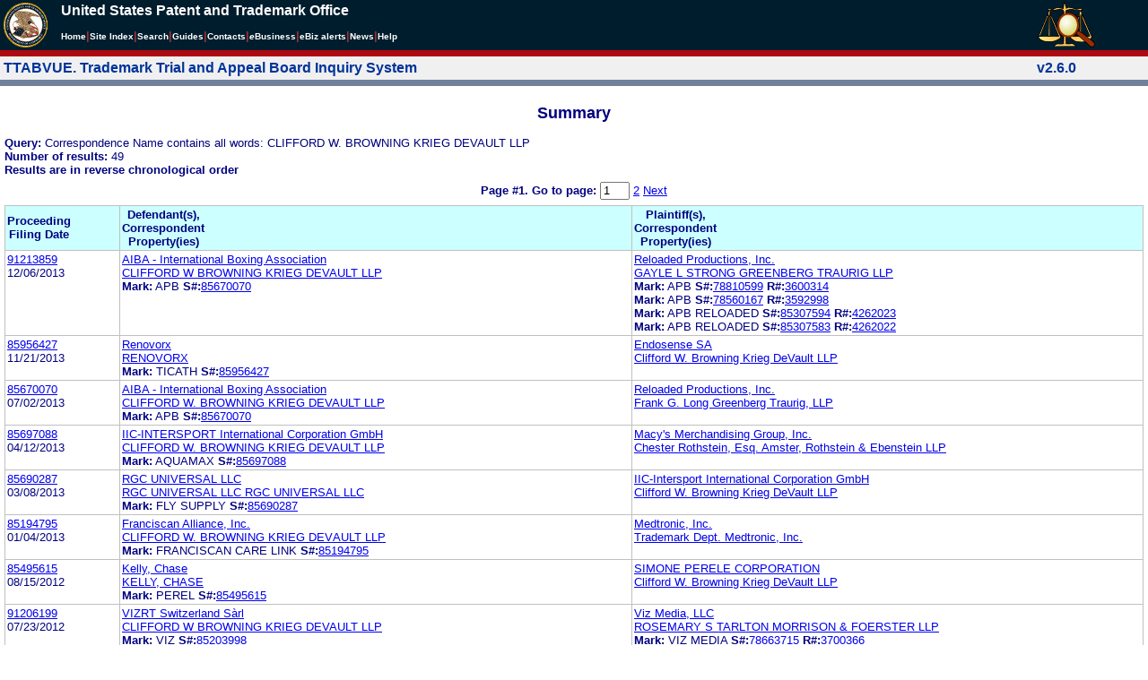

--- FILE ---
content_type: text/html; charset=ISO-8859-1
request_url: https://ttabvue.uspto.gov/ttabvue/v?corr=CLIFFORD%20W.%20BROWNING%20KRIEG%20DEVAULT%20LLP
body_size: 75188
content:

<!DOCTYPE HTML PUBLIC "-//W3C//DTD HTML 4.01 Transitional//EN" "http://www.w3.org/TR/html4/loose.dtd">
<html lang="en">
<head>
<META http-equiv="Content-Type" content="text/html; charset=UTF-8">
<title>USPTO TTABVUE. Trademark Trial and Appeal Board Inquiry System</title>
<style type="text/css">

        <!--

a.uspto:link {  font-family: Arial, Helvetica, sans-serif ; font-size: 100%; font-weight: bold; color: #003399; text-decoration: none}
a.uspto:visited {  font-family: Arial, Helvetica, sans-serif; font-size: 100%; font-weight: bold; color: #006699; text-decoration: none}
a.uspto:hover {  font-family: Arial, Helvetica, sans-serif; font-size: 100%; font-weight: bold; color: #CC0033; text-decoration: underline}
a.uspto:active {  font-family: Arial, Helvetica, sans-serif; font-size: 100%; font-weight: bold; color: #990033; text-decoration: none}
a.footlinks:link {  font-family: Arial, Helvetica, sans-serif ; font-size: 75%; font-weight: normal; color: #003399; text-decoration: none}
a.footlinks:visited {  font-family: Arial, Helvetica, sans-serif; font-size: 75%; font-weight: normal; color: #006699; text-decoration: none}
a.footlinks:hover {  font-family: Arial, Helvetica, sans-serif; font-size: 75%; font-weight: normal; color: #CC0033; text-decoration: underline}
a.footlinks:active {  font-family: Arial, Helvetica, sans-serif; font-size: 75%; font-weight: normal; color: #990033; text-decoration: none}
a.smalmenu:link {  font-family: Arial, Helvetica, sans-serif ; font-size: 80%; font-weight: bold; color: #003399; text-decoration: none}
a.smalmenu:visited {  font-family: Arial, Helvetica, sans-serif; font-size: 80%; font-weight: bold; color: #006699; text-decoration: none}
a.smalmenu:hover {  font-family: Arial, Helvetica, sans-serif; font-size: 80%; font-weight: bold; color: #CC0033; text-decoration: underline}
a.smalmenu:active {  font-family: Arial, Helvetica, sans-serif; font-size: 80%; font-weight: bold; color: #990033; text-decoration: none}
a.newsheader:link {  font-family: Verdana, Arial, Helvetica, sans-serif; font-size: 80%; font-weight: bold; color: #003399; text-decoration: none}
a.newsheader:visited {  font-family: Verdana, Helvetica, sans-serif; font-size: 80%; font-weight: bold; color: #006699; text-decoration: none}
a.newsheader:hover {  font-family: Verdana, Helvetica, sans-serif; font-size: 80%; font-weight: bold; color: #CC0033; text-decoration: underline}
a.newsheader:active {  font-family: Verdana, Helvetica, sans-serif; font-size: 80%; font-weight: bold; color: #990033; text-decoration: none}
a.text:link {  font-family: Arial, Helvetica, sans-serif; font-size: 80%; font-weight: normal; color: #003399; text-decoration: none}
a.text:visited {  font-family: Arial, Helvetica, sans-serif; font-size: 80%; font-weight: normal; color: #006699; text-decoration: none}
a.text:hover {  font-family: Arial, Helvetica, sans-serif; font-size: 80%; font-weight: normal; color: #CC0033; text-decoration: underline}
a.text:active {  font-family: Arial, Helvetica, sans-serif; font-size: 80%; font-weight: normal; color: #990033; text-decoration: none}
.darkbg {  font-family: Verdana, Helvetica, sans-serif; font-size: 80%; font-weight: bold; color: #FFFFFF; text-decoration: none}
.darkbgsmall {  font-family: Verdana, Helvetica, sans-serif; font-size: 70%; font-weight: bold; color: #FFFFFF; text-decoration: none}
a.darkbg:link {  font-family: Verdana, Helvetica, sans-serif; font-size: 80%; font-weight: bold; color: #FFFFFF; text-decoration: none}
a.darkbg:visited {
        font-family: Verdana, Helvetica, sans-serif;
        font-size: 80%;
        font-weight: bold;
        color: #eeeeee;
        text-decoration: none;
}
a.darkbg:hover {
        font-family: Verdana, Helvetica, sans-serif;
        font-size: 80%;
        font-weight: bold;
        color: #E9DFD3;
        text-decoration: underline;
        background-color: #993300;
}
a.darkbg:active {
        font-family: Verdana, Helvetica, sans-serif;
        font-size: 80%;
        font-weight: bold;
        color: #E9DFD3;
        text-decoration: none;
        background-color: #993300;
}
a.darkbgsmall:link {  font-family: Verdana, Helvetica, sans-serif; font-size: 70%; font-weight: bold; color: #FFFFFF; text-decoration: none}
a.darkbgsmall:visited {
        font-family: Verdana, Helvetica, sans-serif;
        font-size: 70%;
        font-weight: bold;
        color: #eeeeee;
        text-decoration: none;
}
a.darkbgsmall:hover {
        font-family: Verdana, Helvetica, sans-serif;
        font-size: 70%;
        font-weight: bold;
        color: #E9DFD3;
        text-decoration: underline;
        background-color: #993300;
}
a.darkbgsmall:active {
        font-family: Verdana, Helvetica, sans-serif;
        font-size: 70%;
        font-weight: bold;
        color: #E9DFD3;
        text-decoration: none;
        background-color: #993300;
}
a.tinyblu:link {  font-family: Arial, Helvetica, sans-serif; font-size: 75%; font-weight: normal; color: #330066; text-decoration: none}
a.tinyblu:visited {  font-family: Arial, Helvetica, sans-serif; font-size: 75%; font-weight: normal; color: #330066; text-decoration: none}
a.tinyblu:hover {  font-family: Arial, Helvetica, sans-serif; font-size: 75%; font-weight: normal; color: #993333; text-decoration: underline}
a.tinyblu:active {  font-family: Arial, Helvetica, sans-serif; font-size: 75%; font-weight: normal; color: #330066; text-decoration: none}
.tinyblu {  font-family: Arial, Helvetica, sans-serif; font-size: 75%; font-weight: normal; color: #000033; text-decoration: none}
.caption {
        font-family: Verdana, Arial, Helvetica, sans-serif;
        font-size: 100%;
        color: #666666;
        text-decoration: none;
        font-weight: bold
}
.darkbg {
        font-family: Arial, Helvetica, sans-serif;
        font-size: 100%;
        font-weight: bold;
        color: #FFFFFF;
        text-decoration: none;
}
.bigbutton { font-family: Arial, Helvetica, sans-serif;
        font-size: 130%;
        font-weight: bold;
        color: #054169;
        text-decoration: none;
}
.tinytext {
        font-family: Verdana, Helvetica, sans-serif;
        font-size: 75%;
        font-weight: normal;
        color: #336699;
        text-decoration: none;
}
.littlebutton {
        font-family: Arial, Helvetica, sans-serif;
        font-size: 80%;
        color: #53698A;
        text-decoration: none;
        font-weight: bold;
}
.bigbuttonsub {
        font-family: Arial, Helvetica, sans-serif;
        font-size: 50%;
        color: #53698A;
        text-decoration: none;
        font-weight: lighter;
}
.newstext {
        font-family: Verdana, Arial, Helvetica, sans-serif;
        font-size: 70%;
        color: #000000;
        text-decoration: none;
}
.newsdate {
        font-family: Arial, Helvetica, sans-serif;
        font-size: 60%;
        color: #888888;
        text-decoration: none;
}       
.text {
        font-family: Arial, Helvetica, sans-serif;
        font-size: 80%;
        color: #000033;
        text-decoration: none;
        font-weight: lighter;
}
.text2 {
        font-family: Arial, Helvetica, sans-serif;
        font-size: 100%;
        color: #993333;
        text-decoration: none;
        font-weight: lighter;
        }
.vertbar {
        font-family: Verdana, Helvetica, Arial, sans-serif;
        font-size: 100%;
        color: #993333;
        text-decoration: none;
        font-weight: bold;
}
.vertbarsmall {
        font-family: Verdana, Arial, Helvetica, sans-serif;
        font-size: 80%;
        font-weight: bold;
        text-decoration: none;
        color: #993333;
}
.sectionhead {
        font-family: Verdana, Arial, Helvetica, sans-serif;
        font-size: 70%;
        font-weight: bold;
        color: #598AAA;
        }
a.sectionhead:link {
        font-family: Verdana, Arial, Helvetica, sans-serif;
        font-size: 70%;
        font-weight: bold;
        color: #598AAA;
        text-decoration: none
}
a.sectionhead:visited {
        font-family: Verdana, Arial, Helvetica, sans-serif;
        font-size: 70%;
        font-weight: bold;
        color: #598AAA;
        text-decoration: none
}
a.sectionhead:active {
        font-family: Verdana, Arial, Helvetica, sans-serif;
        font-size: 70%;
        font-weight: bold;
        color: #598AAA;
        text-decoration: none
}
a.sectionhead:hover {
        font-family: Verdana, Arial, Helvetica, sans-serif;
        font-size: 70%;
        font-weight: bold;
        color: #9BB9CC;
        text-decoration: underline
}

body {
        font-family: Arial, Helvetica, sans-serif;
        font-weight: normal;
        /*font-size: 70%;*/
}

h1.uspto {
        font-family: Arial, Helvetica, sans-serif;
        font-size: 120%;
        font-weight: bold
}

h2.uspto {
        font-family: Arial, Helvetica, sans-serif;
        font-size: 110%;
        font-weight: bold
}

h3.uspto {
        font-family: Arial, Helvetica, sans-serif;
        font-size: 100%;
        font-weight: bold
}

h4.uspto {
        font-family: Arial, Helvetica, sans-serif;
        font-size: 90%;
        font-weight: bold
}

.legal {
        font-family: "Times New Roman",serif;
        font-weight: normal;
        font-style: italic;
}

th.uspto {
        font-family: Arial, Helvetica, sans-serif;
        font-size: 80%;
        font-weight: bold
}

td.uspto {
        font-family: Arial, Helvetica, sans-serif;
        font-size: 80%;
        font-weight: normal
}       
        
.contentbody{
        font-family: Arial, Helvetica, sans-serif;
        font-size:100%;
        font-weight: normal
}
.smalltext {
        font-family: Arial, Helvetica, sans-serif;
        font-size: 80%;
}
        -->
          </style>
<meta content="text/css" http-equiv="Content-Style-Type">
        <style type="text/css">
        <!--
.t1      { font-family:Verdana, Arial, Helvetica,sans-serif; font-size:18px; font-weight:bold;   font-style:normal; color:#000080; background:#FFFFFF; text-align: center;}
.t11     { font-family:Verdana, Arial, Helvetica,sans-serif; font-size:14px;  font-weight:bold;   font-style:normal; color:#000080; background:#FFFFFF;}
.rnOrig  { font-family:Verdana, Arial, Helvetica,sans-serif; font-size:14px; font-weight:bold;   font-style:italic; color:#FF0000; text-decoration: underline; }
.rn      { font-family:Verdana, Arial, Helvetica,sans-serif; font-size:14px; font-weight:bold; font-style:italic; color:#FF0000; background:#FFFFFF; text-decoration: underline; }
.t2      { font-family:Verdana, Arial, Helvetica,sans-serif; font-size:13px;  font-weight:bold;   font-style:normal; color:#000080; background:#FFFFFF;}
.t2b     { font-family:Verdana, Arial, Helvetica,sans-serif; font-size:13px;  font-weight:bold;   font-style:normal; color:#000080; background:#CCFFFF; }
.red     { color:#FF0000; }
.t3      { font-family:Verdana, Arial, Helvetica,sans-serif; font-size:13px;  font-weight:bold;   font-style:normal; color:#000080; background:#FFFFFF; }
.t3.nowrap { white-space:nowrap; }
.t3nblack     { font-family:Verdana, Arial, Helvetica,sans-serif; font-size:13px; font-style:normal; color:#000000; background:#FFFFFF;}
.t4      { font-family:"MS Sans Serif",Helvetica,sans-serif;font-size:10px;   font-weight:normal; font-style:normal; color:#000080; background:#FFFFFF;}
.t5      { font-family:"Small Fonts",Helvetica,sans-serif;font-size:9px;   font-weight:normal; font-style:normal; color:#000080; background:#FFFFFF;}
.p1      { font-family: Verdana, Arial, Helvetica,sans-serif; font-size:13px; font-weight:normal; font-style:normal; color:#000080; background:#FFFFFF;}
td       { vertical-align: top; }
td.vmiddle {vertical-align: middle; }
.hidden { display:none;}

   body
   {
     background-color:#ffffff;
   }
  /* normal text */
  .plaintext
  {

  }

  /* page title */
  .title
  {
    font-family: "Times New Roman", Times, serif;
    font-size:18px;
    font-weight:bold;
    text-align: center;
    margin: 12px 12px 12px 12px;
    color:#000080;
  }

  /* page title */
  .title2
  {
    font-family: "Times New Roman", Times, serif;
    font-size:16px;
    font-weight:bold;
    text-align: center;
    margin: 12px 12px 12px 12px;
    color:#000080;
  }

  /* page subtitle with error text */
  .errorhdr
  {
    font-family: "Times New Roman", Times, serif;
    font-size:18px;
    font-weight:bold;
    color:#800000;
  }

  /* form number on top ofg the screen */
  .ombformnumber
  {
    font-family:"Small Fonts",Helvetica,sans-serif;
    font-size:9px;
    color:#999999;
  }
  /* topmost part of a page - system name */
  .titletopnote
  {
    font-family:"MS Sans Serif", Helvetica,sans-serif;
    font-size:9px;
    text-align: right;
    color:#000080;
  }

  /* text in navigation bar */
  .navbar
  {
    font-family:"MS Sans Serif", Helvetica,sans-serif;
    font-size:10px;
    color:#000080;
  }

  /* what to do on a page */
  .guideline
  {
    font-family:"MS Sans Serif", Helvetica,sans-serif;
    font-size:14px;
    font-weight:bold;
    color:#000000;
  }

  /* details describing guideline */
  .guideline2
  {
    font-family:"MS Sans Serif", Helvetica,sans-serif;
    font-size:14px;
    font-weight:normal;
    color:#000000;
  }

  /* details describing guideline */
  .guideline2b
  {
    font-family:"MS Sans Serif", Helvetica,sans-serif;
    font-size:14px;
    font-weight:bold;
    color:#000000;
  }

  /* details emphasizing guideline */
  .guideline3
  {
    font-family:"MS Sans Serif", Helvetica,sans-serif;
    font-size:14px;
    font-weight:normal;
    color:#800000;
  }

  /* name of a field */
  .formtext1
  {
    font-family:"MS Sans Serif", Helvetica,sans-serif;
    background:#F8F8F8;
    /*padding: 1px 8px 1px 8px ;*/
    font-size:12px;
    font-weight:bold;
  }

  /* value of a field */
  .formtext2
  {
    font-family:"MS Sans Serif", Helvetica,sans-serif;
    background:#F8F8F8;
    /*padding: 1px 4px 1px 4px ;*/
    font-size:12px;
  }

   /* red star on required field */
  .redstar
  {
    color:red;
    font-weight:bold;
  }
  /* hint in a form field */
  .formhint
  {
    font-family:"MS Sans Serif", Helvetica,sans-serif;
    font-size:70%;
    font-weight:normal;
    font-style:normal;
    color:#000080;
    background:#F8F8F8;
  }

  .formhintnobg
  {
    font-family:"MS Sans Serif", Helvetica,sans-serif;
    font-size:11px;
    font-weight:normal;
    font-style:normal;
    color:#000080;
  }

  /* Initial question */
  .iq1
  {
    font-family:"MS Sans Serif", Helvetica,sans-serif;
    font-size:12px;
    font-weight:bold;
    font-style:normal;
    margin: 12px 12px 12px 12px;
    padding: 4px 4px 4px 4px;
    background:#EEEEEE;
    /*WWbackground:#99CCCC;*/
  }

  /* possible choices for an answer */
  .c1
  {
    font-family:"MS Sans Serif", Helvetica,sans-serif;
    font-size:12px;
    font-weight:normal;
    font-style:normal;
    margin: 12px 12px 12px 24px;
    background:#FFFFFF;
  }

  /* three of below are used for framed notes */
  .note
  {
    font-family:"MS Sans Serif", Helvetica,sans-serif;
    font-size:11px;
    font-weight:normal;
    font-style:normal;
    margin: 12px 3px 12px 3px;
    padding: 4px 4px 4px 12px;
    border-style: solid;
    border-width: 1px;
    border-color: #000080;
    color:#000080;
    background:#EEEEEE;
    /* padding: 1px 4px 1px 4px ;*/
  }

  .notehdr
  {
    font-family:"MS Sans Serif", Helvetica,sans-serif;
    font-size:11px;
    font-weight:normal;
    color:#000080;
    background:#EEEEEE;
  }

  .notebody
  {
    font-family:"MS Sans Serif", Helvetica,sans-serif;
    font-size:11px;
    font-weight:normal;
    padding: 4px 4px 4px 4px ;
    color:#000080;
    background:#EEEEEE;
  }

  /* outermost table */
  .outermost
  {
    border-color: #333333;
    background:#CCCCCC;
  }

  .outermostx
  {
    border-width: 1px;
    /*border-color: #555555;*/
    border-color: #333333;
    background:#CCCCCC;
    margin: 12px 0px 12px 0px;
  }

  /* frame to show request text */
  .reqframe
  {
    border-width: 2px;
    border-color: #555555;
    background:#EEEEEE;
    margin: 12px 0px 12px 0px;
  }

  /*
  .button
  {
    font-family:Verdana, Arial, Helvetica,sans-serif;
    font-size:8pt;
  }
  */
-->
        </style>
<script type="text/javascript">
  <!--
var NS4 = (document.layers);
//var IE4 = (document.all);

function eventOnLoad()
{
  if (NS4)
    document.captureEvents(Event.KEYPRESS);
  document.onkeypress = autoFocusOnFirstTextInput;
}

function autoFocusOnFirstTextInput(e)
{
  var whichASC = (NS4) ? e.which : event.keyCode;
  whichTarget = (NS4) ? e.target.name : event.srcElement.name;
  //whichValue = (NS4) ? e.target.value : event.srcElement.value;
  //whichType = (NS4) ? e.target.type : event.srcElement.type;
  if(whichASC<48 || whichASC >57)
    return;

  var firstForm=document.forms[0];
  if(firstForm==null)
    return;
  var el=firstForm.elements;
  var i;
  for(i=0;i<el.length;i++)
  {
    if(el[i].type=="text")
    {
      if(NS4 && whichTarget!=el[i].name && el[i].value.length==0)
        el[i].value=String.fromCharCode(whichASC);
      el[i].focus();
      return;
    }
  }
}

function showHelp(name)
{
  var helpWindow=window.open("help.html#"+name, "helpwindow",
   "width=500, height=300,status=no,resizable=yes,toolbar=yes,menubar=no,scrollbars=yes");
  helpWindow.focus();
  return false;
}
// -->
</script>
<noscript></noscript>
</head>
<body bgcolor="#FFFFFF" marginheight="0" marginwidth="0" topmargin="0" leftmargin="0">
<script type="text/javascript">
<!--
function MM_reloadPage(init) {  //reloads the window if Nav4 resized
  if (init==true) with (navigator) {if ((appName=="Netscape")&&(parseInt(appVersion)==4)) {
    document.MM_pgW=innerWidth; document.MM_pgH=innerHeight; onresize=MM_reloadPage; }}
  else if (innerWidth!=document.MM_pgW || innerHeight!=document.MM_pgH) location.reload();
}

function MM_jumpMenu(targ,selObj,restore){ //v3.0
  eval(targ+".location='"+selObj.options[selObj.selectedIndex].value+"'");
  if (restore) selObj.selectedIndex=0;
}

function MM_findObj(n, d) { //v4.01
  var p,i,x;  if(!d) d=document; if((p=n.indexOf("?"))>0&&parent.frames.length) {
    d=parent.frames[n.substring(p+1)].document; n=n.substring(0,p);}
  if(!(x=d[n])&&d.all) x=d.all[n]; for (i=0;!x&&i<d.forms.length;i++) x=d.forms[i][n];
  for(i=0;!x&&d.layers&&i<d.layers.length;i++) x=MM_findObj(n,d.layers[i].document);
  if(!x && d.getElementById) x=d.getElementById(n); return x;
}

function MM_jumpMenuGo(selName,targ,restore){ //v3.0
  var selObj = MM_findObj(selName); if (selObj) MM_jumpMenu(targ,selObj,restore);
}

// MM_reloadPage(true);
//-->
</script>

<table bgcolor="#001d2d" cellspacing="0" cellpadding="3" border="0" width="100%" class="uspto">
<tbody>
<tr valign="middle" class="uspto">
<td valign="middle" align="left" rowspan="2" width="59" class="uspto"><a href="#skipnav"><img align="middle" border="0" height="10" width="1" alt="skip navigation" src="images/uspto/blank.gif"></a><a href="http://www.uspto.gov/index.html"><img align="middle" border="0" height="50" width="50" alt="U S P T O Seal" src="images/uspto/uspto_seal_50.gif"></a></td><td class="darkbg" valign="bottom" align="left">United States Patent and Trademark Office
      </td><td valign="middle" width="120" rowspan="2" class="uspto"><a href="v"><img border="0" height="50" width="64" alt="TTABVUE logo" src="images/ttabvue-2004.gif"></a></td>
</tr>
<tr valign="middle" bgcolor="#002032" class="uspto">
<td bgcolor="#001d2d" valign="bottom" align="left" class="uspto"><a class="darkbg" href="http://www.uspto.gov/index.html">Home</a><span class="vertbar">|</span><a class="darkbg" href="http://www.uspto.gov/web/navaids/siteindx.htm">Site Index</a><span class="vertbar">|</span><a class="darkbg" href="http://www.uspto.gov/main/sitesearch.htm">Search</a><span class="vertbar">|</span><a class="darkbg" href="http://www.uspto.gov/main/definitions.htm">Guides</a><span class="vertbar">|</span><a class="darkbg" href="http://www.uspto.gov/main/contacts.htm">Contacts</a><span class="vertbar">|</span><a class="darkbg" href="http://www.uspto.gov/ebc/indexebc.html"><em><strong>e</strong></em>Business</a><span class="vertbar">|</span><a class="darkbg" href="http://www.uspto.gov/helpdesk/status/status.htm">eBiz alerts</a><span class="vertbar">|</span><a class="darkbg" href="http://www.uspto.gov/main/newsandnotices.htm">News</a><span class="vertbar">|</span><a class="darkbg" href="http://www.uspto.gov/web/menu/feedback.html">Help</a></td>
</tr>
<tr class="uspto">
<td bgcolor="#ac0911" colspan="3" class="uspto"><img border="0" height="1" width="15" alt="" src="images/uspto/blank.gif"></td>
</tr>
</tbody>
</table>
<a name="skipnav"></a>
<table bgcolor="#f0f0f0" cellspacing="0" cellpadding="3" border="0" width="100%">
<tbody>
<tr>
<td bgcolor="#f0f0f0">
<table cellpadding="1" cellspacing="0" border="0">
<tbody>
<tr>
<td align="left"><a href="v" class="uspto">TTABVUE. Trademark Trial and Appeal Board Inquiry System</a></td>
</tr>
</tbody>
</table>
</td><td bgcolor="#f0f0f0">
<table cellpadding="1" cellspacing="0" border="0">
<tbody>
<tr>
<td style="color: #003399" align="right"><b>v2.6.0</b></td>
</tr>
</tbody>
</table>
</td>
</tr>
<tr>
<td class="vertbarsmall" bgcolor="#71819b"><img border="0" height="1" width="15" alt="" src="images/uspto/blank.gif"></td><td class="vertbarsmall" bgcolor="#71819b"><img border="0" height="1" width="15" alt="" src="images/uspto/blank.gif"></td>
</tr>
</tbody>
</table> 
<table summary="layout" width="100%" cellpadding="0" cellspacing="0" border="0" bgcolor="#ffffff"><tbody><tr><td>
<table summary="layout" width="100%" cellpadding="3" bgcolor="#ffffff"><tbody><tr><td><h2 class="t1">Summary</h2>
<p style="margin-top:6px; margin-bottom:6px;" class="t3">
<span class="t3">Query: </span><span class="p1">Correspondence Name contains all words: CLIFFORD W. BROWNING KRIEG DEVAULT LLP</span><br><span class="t3">Number of results: </span><span class="p1">49</span><br><span class="t3">Results are in reverse chronological order</span>
</p>
<form target="_top" method="get" action="v" style="margin-top:0px; margin-bottom:6px;">
<div align="center" class="t3">
<input value="CLIFFORD W. BROWNING KRIEG DEVAULT LLP" name="corr" type="hidden"><span class="t3">Page #1. <label for="page">Go to page: </label></span><span class="p1"> <input value="1" maxlength="3" size="2" id="page" name="page" type="text" style="height:14px"> <a href="v?corr=CLIFFORD%20W.%20BROWNING%20KRIEG%20DEVAULT%20LLP&amp;page=2">2</a>  <a href="v?corr=CLIFFORD%20W.%20BROWNING%20KRIEG%20DEVAULT%20LLP&amp;page=2">Next</a> </span>
</div>
</form>
<table summary="layout" border="0" cellspacing="0" cellpadding="0" width="100%">
<tbody>
<tr>
<td bgcolor="#C0C0C0">
<table cellspacing="1" cellpadding="0" width="100%" border="0">
<thead>
<tr>
<th width="10%" class="t2b">
<table summary="layout" cellspacing="2" cellpadding="0" border="0">
<tbody>
<tr>
<td><span class="t2b">Proceeding<br>Filing Date</span></td>
</tr>
</tbody>
</table>
</th><th width="45%" class="t2b">
<table summary="layout" cellspacing="2" cellpadding="0" border="0">
<tbody>
<tr>
<td><span class="t2b">Defendant(s),<br>Correspondent<br>Property(ies)</span></td>
</tr>
</tbody>
</table>
</th><th width="45%" class="t2b">
<table summary="layout" cellspacing="2" cellpadding="0" border="0">
<tbody>
<tr>
<td><span class="t2b">Plaintiff(s),<br>Correspondent<br>Property(ies)</span></td>
</tr>
</tbody>
</table>
</th>
</tr>
</thead>
<tbody>
<tr>
<td class="p1">
<table summary="layout" cellspacing="2" cellpadding="0" border="0">
<tbody>
<tr>
<td><span class="p1"><a href="v?pno=91213859&amp;pty=OPP">91213859</a><br>12/06/2013</span></td>
</tr>
</tbody>
</table>
</td><td class="p1">
<table summary="layout" cellspacing="2" cellpadding="0" border="0">
<tbody>
<tr>
<td><span class="p1"><a href="v?pnam=AIBA%20-%20International%20Boxing%20Association%20%20" target="_top">AIBA - International Boxing Association  </a>  <br><a href="v?corr=CLIFFORD%20W%20BROWNING%20KRIEG%20DEVAULT%20LLP" target="_top">CLIFFORD W BROWNING KRIEG DEVAULT LLP</a> <br><span class="t3">Mark:</span> <span class="p1">APB</span> <span class="t3">S#:</span><span class="p1"><a target="_blank" href="https://tsdr.uspto.gov/#caseNumber=85670070&amp;caseType=SERIAL_NO&amp;searchType=statusSearch">85670070</a></span>  <br></span></td>
</tr>
</tbody>
</table>
</td><td class="p1">
<table summary="layout" cellspacing="2" cellpadding="0" border="0">
<tbody>
<tr>
<td><span class="p1"><a href="v?pnam=Reloaded%20Productions,%20Inc.%20%20" target="_top">Reloaded Productions, Inc.  </a>  <br><a href="v?corr=GAYLE%20L%20STRONG%20GREENBERG%20TRAURIG%20LLP" target="_top">GAYLE L STRONG GREENBERG TRAURIG LLP</a> <br><span class="t3">Mark:</span> <span class="p1">APB</span> <span class="t3">S#:</span><span class="p1"><a target="_blank" href="https://tsdr.uspto.gov/#caseNumber=78810599&amp;caseType=SERIAL_NO&amp;searchType=statusSearch">78810599</a></span> <span class="t3">R#:</span><span class="p1"><a target="_blank" href="https://tsdr.uspto.gov/#caseNumber=3600314&amp;caseType=US_REGISTRATION_NO&amp;searchType=statusSearch">3600314</a></span> <br><span class="t3">Mark:</span> <span class="p1">APB</span> <span class="t3">S#:</span><span class="p1"><a target="_blank" href="https://tsdr.uspto.gov/#caseNumber=78560167&amp;caseType=SERIAL_NO&amp;searchType=statusSearch">78560167</a></span> <span class="t3">R#:</span><span class="p1"><a target="_blank" href="https://tsdr.uspto.gov/#caseNumber=3592998&amp;caseType=US_REGISTRATION_NO&amp;searchType=statusSearch">3592998</a></span> <br><span class="t3">Mark:</span> <span class="p1">APB RELOADED</span> <span class="t3">S#:</span><span class="p1"><a target="_blank" href="https://tsdr.uspto.gov/#caseNumber=85307594&amp;caseType=SERIAL_NO&amp;searchType=statusSearch">85307594</a></span> <span class="t3">R#:</span><span class="p1"><a target="_blank" href="https://tsdr.uspto.gov/#caseNumber=4262023&amp;caseType=US_REGISTRATION_NO&amp;searchType=statusSearch">4262023</a></span> <br><span class="t3">Mark:</span> <span class="p1">APB RELOADED</span> <span class="t3">S#:</span><span class="p1"><a target="_blank" href="https://tsdr.uspto.gov/#caseNumber=85307583&amp;caseType=SERIAL_NO&amp;searchType=statusSearch">85307583</a></span> <span class="t3">R#:</span><span class="p1"><a target="_blank" href="https://tsdr.uspto.gov/#caseNumber=4262022&amp;caseType=US_REGISTRATION_NO&amp;searchType=statusSearch">4262022</a></span> <br></span></td>
</tr>
</tbody>
</table>
</td>
</tr>
<tr>
<td class="p1">
<table summary="layout" cellspacing="2" cellpadding="0" border="0">
<tbody>
<tr>
<td><span class="p1"><a href="v?pno=85956427&amp;pty=EXT">85956427</a><br>11/21/2013</span></td>
</tr>
</tbody>
</table>
</td><td class="p1">
<table summary="layout" cellspacing="2" cellpadding="0" border="0">
<tbody>
<tr>
<td><span class="p1"><a href="v?pnam=Renovorx%20%20" target="_top">Renovorx  </a>  <br><a href="v?corr=RENOVORX%20" target="_top">RENOVORX </a> <br><span class="t3">Mark:</span> <span class="p1">TICATH</span> <span class="t3">S#:</span><span class="p1"><a target="_blank" href="https://tsdr.uspto.gov/#caseNumber=85956427&amp;caseType=SERIAL_NO&amp;searchType=statusSearch">85956427</a></span>  <br></span></td>
</tr>
</tbody>
</table>
</td><td class="p1">
<table summary="layout" cellspacing="2" cellpadding="0" border="0">
<tbody>
<tr>
<td><span class="p1"><a href="v?pnam=Endosense%20SA%20%20" target="_top">Endosense SA  </a>  <br><a href="v?corr=Clifford%20W.%20Browning%20Krieg%20DeVault%20%20LLP" target="_top">Clifford W. Browning Krieg DeVault  LLP</a> <br></span></td>
</tr>
</tbody>
</table>
</td>
</tr>
<tr>
<td class="p1">
<table summary="layout" cellspacing="2" cellpadding="0" border="0">
<tbody>
<tr>
<td><span class="p1"><a href="v?pno=85670070&amp;pty=EXT">85670070</a><br>07/02/2013</span></td>
</tr>
</tbody>
</table>
</td><td class="p1">
<table summary="layout" cellspacing="2" cellpadding="0" border="0">
<tbody>
<tr>
<td><span class="p1"><a href="v?pnam=AIBA%20-%20International%20Boxing%20Association%20%20" target="_top">AIBA - International Boxing Association  </a>  <br><a href="v?corr=CLIFFORD%20W.%20BROWNING%20KRIEG%20DEVAULT%20LLP" target="_top">CLIFFORD W. BROWNING KRIEG DEVAULT LLP</a> <br><span class="t3">Mark:</span> <span class="p1">APB</span> <span class="t3">S#:</span><span class="p1"><a target="_blank" href="https://tsdr.uspto.gov/#caseNumber=85670070&amp;caseType=SERIAL_NO&amp;searchType=statusSearch">85670070</a></span>  <br></span></td>
</tr>
</tbody>
</table>
</td><td class="p1">
<table summary="layout" cellspacing="2" cellpadding="0" border="0">
<tbody>
<tr>
<td><span class="p1"><a href="v?pnam=Reloaded%20Productions,%20Inc.%20%20" target="_top">Reloaded Productions, Inc.  </a>  <br><a href="v?corr=Frank%20G.%20Long%20Greenberg%20Traurig,%20LLP" target="_top">Frank G. Long Greenberg Traurig, LLP</a> <br></span></td>
</tr>
</tbody>
</table>
</td>
</tr>
<tr>
<td class="p1">
<table summary="layout" cellspacing="2" cellpadding="0" border="0">
<tbody>
<tr>
<td><span class="p1"><a href="v?pno=85697088&amp;pty=EXT">85697088</a><br>04/12/2013</span></td>
</tr>
</tbody>
</table>
</td><td class="p1">
<table summary="layout" cellspacing="2" cellpadding="0" border="0">
<tbody>
<tr>
<td><span class="p1"><a href="v?pnam=IIC-INTERSPORT%20International%20Corporation%20GmbH%20" target="_top">IIC-INTERSPORT International Corporation GmbH </a>  <br><a href="v?corr=CLIFFORD%20W.%20BROWNING%20KRIEG%20DEVAULT%20LLP" target="_top">CLIFFORD W. BROWNING KRIEG DEVAULT LLP</a> <br><span class="t3">Mark:</span> <span class="p1">AQUAMAX</span> <span class="t3">S#:</span><span class="p1"><a target="_blank" href="https://tsdr.uspto.gov/#caseNumber=85697088&amp;caseType=SERIAL_NO&amp;searchType=statusSearch">85697088</a></span>  <br></span></td>
</tr>
</tbody>
</table>
</td><td class="p1">
<table summary="layout" cellspacing="2" cellpadding="0" border="0">
<tbody>
<tr>
<td><span class="p1"><a href="v?pnam=Macy%27s%20Merchandising%20Group,%20Inc.%20%20" target="_top">Macy's Merchandising Group, Inc.  </a>  <br><a href="v?corr=Chester%20Rothstein,%20Esq.%20Amster,%20Rothstein%20%26%20Ebenstein%20LLP" target="_top">Chester Rothstein, Esq. Amster, Rothstein &amp; Ebenstein LLP</a> <br></span></td>
</tr>
</tbody>
</table>
</td>
</tr>
<tr>
<td class="p1">
<table summary="layout" cellspacing="2" cellpadding="0" border="0">
<tbody>
<tr>
<td><span class="p1"><a href="v?pno=85690287&amp;pty=EXT">85690287</a><br>03/08/2013</span></td>
</tr>
</tbody>
</table>
</td><td class="p1">
<table summary="layout" cellspacing="2" cellpadding="0" border="0">
<tbody>
<tr>
<td><span class="p1"><a href="v?pnam=RGC%20UNIVERSAL%20LLC%20%20" target="_top">RGC UNIVERSAL LLC  </a>  <br><a href="v?corr=RGC%20UNIVERSAL%20LLC%20RGC%20UNIVERSAL%20LLC" target="_top">RGC UNIVERSAL LLC RGC UNIVERSAL LLC</a> <br><span class="t3">Mark:</span> <span class="p1">FLY SUPPLY</span> <span class="t3">S#:</span><span class="p1"><a target="_blank" href="https://tsdr.uspto.gov/#caseNumber=85690287&amp;caseType=SERIAL_NO&amp;searchType=statusSearch">85690287</a></span>  <br></span></td>
</tr>
</tbody>
</table>
</td><td class="p1">
<table summary="layout" cellspacing="2" cellpadding="0" border="0">
<tbody>
<tr>
<td><span class="p1"><a href="v?pnam=IIC-Intersport%20International%20Corporation%20GmbH%20%20" target="_top">IIC-Intersport International Corporation GmbH  </a>  <br><a href="v?corr=Clifford%20W.%20Browning%20Krieg%20DeVault%20LLP" target="_top">Clifford W. Browning Krieg DeVault LLP</a> <br></span></td>
</tr>
</tbody>
</table>
</td>
</tr>
<tr>
<td class="p1">
<table summary="layout" cellspacing="2" cellpadding="0" border="0">
<tbody>
<tr>
<td><span class="p1"><a href="v?pno=85194795&amp;pty=EXT">85194795</a><br>01/04/2013</span></td>
</tr>
</tbody>
</table>
</td><td class="p1">
<table summary="layout" cellspacing="2" cellpadding="0" border="0">
<tbody>
<tr>
<td><span class="p1"><a href="v?pnam=Franciscan%20Alliance,%20Inc.%20%20" target="_top">Franciscan Alliance, Inc.  </a>  <br><a href="v?corr=CLIFFORD%20W.%20BROWNING%20KRIEG%20DEVAULT%20LLP" target="_top">CLIFFORD W. BROWNING KRIEG DEVAULT LLP</a> <br><span class="t3">Mark:</span> <span class="p1">FRANCISCAN CARE LINK</span> <span class="t3">S#:</span><span class="p1"><a target="_blank" href="https://tsdr.uspto.gov/#caseNumber=85194795&amp;caseType=SERIAL_NO&amp;searchType=statusSearch">85194795</a></span>  <br></span></td>
</tr>
</tbody>
</table>
</td><td class="p1">
<table summary="layout" cellspacing="2" cellpadding="0" border="0">
<tbody>
<tr>
<td><span class="p1"><a href="v?pnam=Medtronic,%20Inc.%20%20" target="_top">Medtronic, Inc.  </a>  <br><a href="v?corr=Trademark%20Dept.%20Medtronic,%20Inc." target="_top">Trademark Dept. Medtronic, Inc.</a> <br></span></td>
</tr>
</tbody>
</table>
</td>
</tr>
<tr>
<td class="p1">
<table summary="layout" cellspacing="2" cellpadding="0" border="0">
<tbody>
<tr>
<td><span class="p1"><a href="v?pno=85495615&amp;pty=EXT">85495615</a><br>08/15/2012</span></td>
</tr>
</tbody>
</table>
</td><td class="p1">
<table summary="layout" cellspacing="2" cellpadding="0" border="0">
<tbody>
<tr>
<td><span class="p1"><a href="v?pnam=Kelly,%20Chase%20%20" target="_top">Kelly, Chase  </a>  <br><a href="v?corr=KELLY,%20CHASE%20" target="_top">KELLY, CHASE </a> <br><span class="t3">Mark:</span> <span class="p1">PEREL</span> <span class="t3">S#:</span><span class="p1"><a target="_blank" href="https://tsdr.uspto.gov/#caseNumber=85495615&amp;caseType=SERIAL_NO&amp;searchType=statusSearch">85495615</a></span>  <br></span></td>
</tr>
</tbody>
</table>
</td><td class="p1">
<table summary="layout" cellspacing="2" cellpadding="0" border="0">
<tbody>
<tr>
<td><span class="p1"><a href="v?pnam=SIMONE%20PERELE%20CORPORATION%20%20" target="_top">SIMONE PERELE CORPORATION  </a>  <br><a href="v?corr=Clifford%20W.%20Browning%20Krieg%20DeVault%20LLP" target="_top">Clifford W. Browning Krieg DeVault LLP</a> <br></span></td>
</tr>
</tbody>
</table>
</td>
</tr>
<tr>
<td class="p1">
<table summary="layout" cellspacing="2" cellpadding="0" border="0">
<tbody>
<tr>
<td><span class="p1"><a href="v?pno=91206199&amp;pty=OPP">91206199</a><br>07/23/2012</span></td>
</tr>
</tbody>
</table>
</td><td class="p1">
<table summary="layout" cellspacing="2" cellpadding="0" border="0">
<tbody>
<tr>
<td><span class="p1"><a href="v?pnam=VIZRT%20Switzerland%20S%C3%A0rl%20%20" target="_top">VIZRT Switzerland S&agrave;rl  </a>  <br><a href="v?corr=CLIFFORD%20W%20BROWNING%20KRIEG%20DEVAULT%20LLP" target="_top">CLIFFORD W BROWNING KRIEG DEVAULT LLP</a> <br><span class="t3">Mark:</span> <span class="p1">VIZ</span> <span class="t3">S#:</span><span class="p1"><a target="_blank" href="https://tsdr.uspto.gov/#caseNumber=85203998&amp;caseType=SERIAL_NO&amp;searchType=statusSearch">85203998</a></span>  <br></span></td>
</tr>
</tbody>
</table>
</td><td class="p1">
<table summary="layout" cellspacing="2" cellpadding="0" border="0">
<tbody>
<tr>
<td><span class="p1"><a href="v?pnam=Viz%20Media,%20LLC%20%20" target="_top">Viz Media, LLC  </a>  <br><a href="v?corr=ROSEMARY%20S%20TARLTON%20%20%20MORRISON%20%26%20FOERSTER%20LLP%20" target="_top">ROSEMARY S TARLTON   MORRISON &amp; FOERSTER LLP </a> <br><span class="t3">Mark:</span> <span class="p1">VIZ MEDIA</span> <span class="t3">S#:</span><span class="p1"><a target="_blank" href="https://tsdr.uspto.gov/#caseNumber=78663715&amp;caseType=SERIAL_NO&amp;searchType=statusSearch">78663715</a></span> <span class="t3">R#:</span><span class="p1"><a target="_blank" href="https://tsdr.uspto.gov/#caseNumber=3700366&amp;caseType=US_REGISTRATION_NO&amp;searchType=statusSearch">3700366</a></span> <br><span class="t3">Mark:</span> <span class="p1">VIZ MEDIA</span> <span class="t3">S#:</span><span class="p1"><a target="_blank" href="https://tsdr.uspto.gov/#caseNumber=78664033&amp;caseType=SERIAL_NO&amp;searchType=statusSearch">78664033</a></span> <span class="t3">R#:</span><span class="p1"><a target="_blank" href="https://tsdr.uspto.gov/#caseNumber=3720085&amp;caseType=US_REGISTRATION_NO&amp;searchType=statusSearch">3720085</a></span> <br><span class="t3">Mark:</span> <span class="p1">VIZ MEDIA</span> <span class="t3">S#:</span><span class="p1"><a target="_blank" href="https://tsdr.uspto.gov/#caseNumber=78664021&amp;caseType=SERIAL_NO&amp;searchType=statusSearch">78664021</a></span> <span class="t3">R#:</span><span class="p1"><a target="_blank" href="https://tsdr.uspto.gov/#caseNumber=3593040&amp;caseType=US_REGISTRATION_NO&amp;searchType=statusSearch">3593040</a></span> <br><span class="t3">Mark:</span> <span class="p1">VIZ MEDIA</span> <span class="t3">S#:</span><span class="p1"><a target="_blank" href="https://tsdr.uspto.gov/#caseNumber=78663735&amp;caseType=SERIAL_NO&amp;searchType=statusSearch">78663735</a></span> <span class="t3">R#:</span><span class="p1"><a target="_blank" href="https://tsdr.uspto.gov/#caseNumber=3681509&amp;caseType=US_REGISTRATION_NO&amp;searchType=statusSearch">3681509</a></span> <br><span class="t3">Mark:</span> <span class="p1">VIZ MEDIA</span> <span class="t3">S#:</span><span class="p1"><a target="_blank" href="https://tsdr.uspto.gov/#caseNumber=78664007&amp;caseType=SERIAL_NO&amp;searchType=statusSearch">78664007</a></span> <span class="t3">R#:</span><span class="p1"><a target="_blank" href="https://tsdr.uspto.gov/#caseNumber=3681510&amp;caseType=US_REGISTRATION_NO&amp;searchType=statusSearch">3681510</a></span> <br><span class="t3">Mark:</span> <span class="p1">VIZANIME</span> <span class="t3">S#:</span><span class="p1"><a target="_blank" href="https://tsdr.uspto.gov/#caseNumber=77872637&amp;caseType=SERIAL_NO&amp;searchType=statusSearch">77872637</a></span> <span class="t3">R#:</span><span class="p1"><a target="_blank" href="https://tsdr.uspto.gov/#caseNumber=3955516&amp;caseType=US_REGISTRATION_NO&amp;searchType=statusSearch">3955516</a></span> <br><span class="t3">Mark:</span> <span class="p1">VIZ PICTURES</span> <span class="t3">S#:</span><span class="p1"><a target="_blank" href="https://tsdr.uspto.gov/#caseNumber=77380886&amp;caseType=SERIAL_NO&amp;searchType=statusSearch">77380886</a></span>  <br><span class="t3">Mark:</span> <span class="p1">VIZ PRODUCTIONS</span> <span class="t3">S#:</span><span class="p1"><a target="_blank" href="https://tsdr.uspto.gov/#caseNumber=77380887&amp;caseType=SERIAL_NO&amp;searchType=statusSearch">77380887</a></span>  <br></span></td>
</tr>
</tbody>
</table>
</td>
</tr>
<tr>
<td class="p1">
<table summary="layout" cellspacing="2" cellpadding="0" border="0">
<tbody>
<tr>
<td><span class="p1"><a href="v?pno=91205991&amp;pty=OPP">91205991</a><br>07/09/2012</span></td>
</tr>
</tbody>
</table>
</td><td class="p1">
<table summary="layout" cellspacing="2" cellpadding="0" border="0">
<tbody>
<tr>
<td><span class="p1"><a href="v?pnam=Red%20Gold,%20Inc.%20%20" target="_top">Red Gold, Inc.  </a>  <br><a href="v?corr=CLIFFORD%20W%20BROWNING%20KRIEG%20DEVAULT%20LLP" target="_top">CLIFFORD W BROWNING KRIEG DEVAULT LLP</a> <br><span class="t3">Mark:</span> <span class="p1">CULINARY CLASSICS</span> <span class="t3">S#:</span><span class="p1"><a target="_blank" href="https://tsdr.uspto.gov/#caseNumber=85355789&amp;caseType=SERIAL_NO&amp;searchType=statusSearch">85355789</a></span>  <br></span></td>
</tr>
</tbody>
</table>
</td><td class="p1">
<table summary="layout" cellspacing="2" cellpadding="0" border="0">
<tbody>
<tr>
<td><span class="p1"><a href="v?pnam=General%20Mills,%20Inc.%20%20" target="_top">General Mills, Inc.  </a>  <br><a href="v?corr=CALDWELL%20A%20CAMERO%20GENERAL%20MILLS%20INC" target="_top">CALDWELL A CAMERO GENERAL MILLS INC</a> <br><span class="t3">Mark:</span> <span class="p1">BETTY CROCKER</span> <span class="t3">S#:</span><span class="p1"><a target="_blank" href="https://tsdr.uspto.gov/#caseNumber=74207686&amp;caseType=SERIAL_NO&amp;searchType=statusSearch">74207686</a></span> <span class="t3">R#:</span><span class="p1"><a target="_blank" href="https://tsdr.uspto.gov/#caseNumber=1706830&amp;caseType=US_REGISTRATION_NO&amp;searchType=statusSearch">1706830</a></span> <br><span class="t3">Mark:</span> <span class="p1">BETTY CROCKER</span> <span class="t3">S#:</span><span class="p1"><a target="_blank" href="https://tsdr.uspto.gov/#caseNumber=74244855&amp;caseType=SERIAL_NO&amp;searchType=statusSearch">74244855</a></span> <span class="t3">R#:</span><span class="p1"><a target="_blank" href="https://tsdr.uspto.gov/#caseNumber=1814296&amp;caseType=US_REGISTRATION_NO&amp;searchType=statusSearch">1814296</a></span> <br><span class="t3">Mark:</span> <span class="p1">BETTY CROCKER</span> <span class="t3">S#:</span><span class="p1"><a target="_blank" href="https://tsdr.uspto.gov/#caseNumber=74020784&amp;caseType=SERIAL_NO&amp;searchType=statusSearch">74020784</a></span> <span class="t3">R#:</span><span class="p1"><a target="_blank" href="https://tsdr.uspto.gov/#caseNumber=1619200&amp;caseType=US_REGISTRATION_NO&amp;searchType=statusSearch">1619200</a></span> <br><span class="t3">Mark:</span> <span class="p1">BETTY CROCKER</span> <span class="t3">S#:</span><span class="p1"><a target="_blank" href="https://tsdr.uspto.gov/#caseNumber=73448738&amp;caseType=SERIAL_NO&amp;searchType=statusSearch">73448738</a></span> <span class="t3">R#:</span><span class="p1"><a target="_blank" href="https://tsdr.uspto.gov/#caseNumber=1357043&amp;caseType=US_REGISTRATION_NO&amp;searchType=statusSearch">1357043</a></span> <br><span class="t3">Mark:</span> <span class="p1">BETTY CROCKER</span> <span class="t3">S#:</span><span class="p1"><a target="_blank" href="https://tsdr.uspto.gov/#caseNumber=72435302&amp;caseType=SERIAL_NO&amp;searchType=statusSearch">72435302</a></span> <span class="t3">R#:</span><span class="p1"><a target="_blank" href="https://tsdr.uspto.gov/#caseNumber=973156&amp;caseType=US_REGISTRATION_NO&amp;searchType=statusSearch">973156</a></span> <br><span class="t3">Mark:</span> <span class="p1">BETTY CROCKER</span> <span class="t3">S#:</span><span class="p1"><a target="_blank" href="https://tsdr.uspto.gov/#caseNumber=73358335&amp;caseType=SERIAL_NO&amp;searchType=statusSearch">73358335</a></span> <span class="t3">R#:</span><span class="p1"><a target="_blank" href="https://tsdr.uspto.gov/#caseNumber=1259343&amp;caseType=US_REGISTRATION_NO&amp;searchType=statusSearch">1259343</a></span> <br><span class="t3">Mark:</span> <span class="p1">BETTY CROCKER</span> <span class="t3">S#:</span><span class="p1"><a target="_blank" href="https://tsdr.uspto.gov/#caseNumber=73589662&amp;caseType=SERIAL_NO&amp;searchType=statusSearch">73589662</a></span> <span class="t3">R#:</span><span class="p1"><a target="_blank" href="https://tsdr.uspto.gov/#caseNumber=1412550&amp;caseType=US_REGISTRATION_NO&amp;searchType=statusSearch">1412550</a></span> <br><span class="t3">Mark:</span> <span class="p1">BETTY CROCKER</span> <span class="t3">S#:</span><span class="p1"><a target="_blank" href="https://tsdr.uspto.gov/#caseNumber=75941221&amp;caseType=SERIAL_NO&amp;searchType=statusSearch">75941221</a></span> <span class="t3">R#:</span><span class="p1"><a target="_blank" href="https://tsdr.uspto.gov/#caseNumber=2452977&amp;caseType=US_REGISTRATION_NO&amp;searchType=statusSearch">2452977</a></span> <br><span class="t3">Mark:</span> <span class="p1">BETTY CROCKER</span> <span class="t3">S#:</span><span class="p1"><a target="_blank" href="https://tsdr.uspto.gov/#caseNumber=74609914&amp;caseType=SERIAL_NO&amp;searchType=statusSearch">74609914</a></span> <span class="t3">R#:</span><span class="p1"><a target="_blank" href="https://tsdr.uspto.gov/#caseNumber=1942586&amp;caseType=US_REGISTRATION_NO&amp;searchType=statusSearch">1942586</a></span> <br><span class="t3">Mark:</span> <span class="p1">BETTY CROCKER</span> <span class="t3">S#:</span><span class="p1"><a target="_blank" href="https://tsdr.uspto.gov/#caseNumber=71695722&amp;caseType=SERIAL_NO&amp;searchType=statusSearch">71695722</a></span> <span class="t3">R#:</span><span class="p1"><a target="_blank" href="https://tsdr.uspto.gov/#caseNumber=633284&amp;caseType=US_REGISTRATION_NO&amp;searchType=statusSearch">633284</a></span> <br><span class="t3">Mark:</span> <span class="p1">BETTY CROCKER</span> <span class="t3">S#:</span><span class="p1"><a target="_blank" href="https://tsdr.uspto.gov/#caseNumber=74268324&amp;caseType=SERIAL_NO&amp;searchType=statusSearch">74268324</a></span> <span class="t3">R#:</span><span class="p1"><a target="_blank" href="https://tsdr.uspto.gov/#caseNumber=1763105&amp;caseType=US_REGISTRATION_NO&amp;searchType=statusSearch">1763105</a></span> <br><span class="t3">Mark:</span> <span class="p1">BETTY CROCKER</span> <span class="t3">S#:</span><span class="p1"><a target="_blank" href="https://tsdr.uspto.gov/#caseNumber=73717883&amp;caseType=SERIAL_NO&amp;searchType=statusSearch">73717883</a></span> <span class="t3">R#:</span><span class="p1"><a target="_blank" href="https://tsdr.uspto.gov/#caseNumber=1512284&amp;caseType=US_REGISTRATION_NO&amp;searchType=statusSearch">1512284</a></span> <br><span class="t3">Mark:</span> <span class="p1">BETTY CROCKER</span> <span class="t3">S#:</span><span class="p1"><a target="_blank" href="https://tsdr.uspto.gov/#caseNumber=73251690&amp;caseType=SERIAL_NO&amp;searchType=statusSearch">73251690</a></span> <span class="t3">R#:</span><span class="p1"><a target="_blank" href="https://tsdr.uspto.gov/#caseNumber=1198118&amp;caseType=US_REGISTRATION_NO&amp;searchType=statusSearch">1198118</a></span> <br><span class="t3">Mark:</span> <span class="p1">BETTY CROCKER</span> <span class="t3">S#:</span><span class="p1"><a target="_blank" href="https://tsdr.uspto.gov/#caseNumber=78951468&amp;caseType=SERIAL_NO&amp;searchType=statusSearch">78951468</a></span> <span class="t3">R#:</span><span class="p1"><a target="_blank" href="https://tsdr.uspto.gov/#caseNumber=3251807&amp;caseType=US_REGISTRATION_NO&amp;searchType=statusSearch">3251807</a></span> <br><span class="t3">Mark:</span> <span class="p1">BETTY CROCKER</span> <span class="t3">S#:</span><span class="p1"><a target="_blank" href="https://tsdr.uspto.gov/#caseNumber=78951474&amp;caseType=SERIAL_NO&amp;searchType=statusSearch">78951474</a></span> <span class="t3">R#:</span><span class="p1"><a target="_blank" href="https://tsdr.uspto.gov/#caseNumber=3251808&amp;caseType=US_REGISTRATION_NO&amp;searchType=statusSearch">3251808</a></span> <br><span class="t3">Mark:</span> <span class="p1">BETTY CROCKER</span> <span class="t3">S#:</span><span class="p1"><a target="_blank" href="https://tsdr.uspto.gov/#caseNumber=72291003&amp;caseType=SERIAL_NO&amp;searchType=statusSearch">72291003</a></span> <span class="t3">R#:</span><span class="p1"><a target="_blank" href="https://tsdr.uspto.gov/#caseNumber=858235&amp;caseType=US_REGISTRATION_NO&amp;searchType=statusSearch">858235</a></span> <br><span class="t3">Mark:</span> <span class="p1">BETTY CROCKER</span> <span class="t3">S#:</span><span class="p1"><a target="_blank" href="https://tsdr.uspto.gov/#caseNumber=73825737&amp;caseType=SERIAL_NO&amp;searchType=statusSearch">73825737</a></span> <span class="t3">R#:</span><span class="p1"><a target="_blank" href="https://tsdr.uspto.gov/#caseNumber=1624781&amp;caseType=US_REGISTRATION_NO&amp;searchType=statusSearch">1624781</a></span> <br><span class="t3">S#:</span><span class="p1"><a target="_blank" href="https://tsdr.uspto.gov/#caseNumber=78951426&amp;caseType=SERIAL_NO&amp;searchType=statusSearch">78951426</a></span> <span class="t3">R#:</span><span class="p1"><a target="_blank" href="https://tsdr.uspto.gov/#caseNumber=3256051&amp;caseType=US_REGISTRATION_NO&amp;searchType=statusSearch">3256051</a></span> <br><span class="t3">S#:</span><span class="p1"><a target="_blank" href="https://tsdr.uspto.gov/#caseNumber=78951476&amp;caseType=SERIAL_NO&amp;searchType=statusSearch">78951476</a></span> <span class="t3">R#:</span><span class="p1"><a target="_blank" href="https://tsdr.uspto.gov/#caseNumber=3253702&amp;caseType=US_REGISTRATION_NO&amp;searchType=statusSearch">3253702</a></span> <br></span></td>
</tr>
</tbody>
</table>
</td>
</tr>
<tr>
<td class="p1">
<table summary="layout" cellspacing="2" cellpadding="0" border="0">
<tbody>
<tr>
<td><span class="p1"><a href="v?pno=85496851&amp;pty=EXT">85496851</a><br>05/30/2012</span></td>
</tr>
</tbody>
</table>
</td><td class="p1">
<table summary="layout" cellspacing="2" cellpadding="0" border="0">
<tbody>
<tr>
<td><span class="p1"><a href="v?pnam=Kelly,%20Chase%20%20" target="_top">Kelly, Chase  </a>  <br><a href="v?corr=KELLY,%20CHASE%20" target="_top">KELLY, CHASE </a> <br><span class="t3">Mark:</span> <span class="p1">NOT WITHOUT PEREL</span> <span class="t3">S#:</span><span class="p1"><a target="_blank" href="https://tsdr.uspto.gov/#caseNumber=85496851&amp;caseType=SERIAL_NO&amp;searchType=statusSearch">85496851</a></span>  <br></span></td>
</tr>
</tbody>
</table>
</td><td class="p1">
<table summary="layout" cellspacing="2" cellpadding="0" border="0">
<tbody>
<tr>
<td><span class="p1"><a href="v?pnam=SIMONE%20PERELE%20CORPORATION%20%20" target="_top">SIMONE PERELE CORPORATION  </a>  <br><a href="v?corr=Clifford%20W.%20Browning%20Krieg%20DeVault%20LLP" target="_top">Clifford W. Browning Krieg DeVault LLP</a> <br></span></td>
</tr>
</tbody>
</table>
</td>
</tr>
<tr>
<td class="p1">
<table summary="layout" cellspacing="2" cellpadding="0" border="0">
<tbody>
<tr>
<td><span class="p1"><a href="v?pno=92055587&amp;pty=CAN">92055587</a><br>05/07/2012</span></td>
</tr>
</tbody>
</table>
</td><td class="p1">
<table summary="layout" cellspacing="2" cellpadding="0" border="0">
<tbody>
<tr>
<td><span class="p1"><a href="v?pnam=Laciak%20Accountancy%20Group,%20P.C.%20%20" target="_top">Laciak Accountancy Group, P.C.  </a>  <br><a href="v?corr=CLIFFORD%20W%20BROWNING%20KRIEG%20DEVAULT%20LLP" target="_top">CLIFFORD W BROWNING KRIEG DEVAULT LLP</a> <br><span class="t3">Mark:</span> <span class="p1">INFORMATION IS POWER HAVING THE RIGHT CPA IS WEALTH</span> <span class="t3">S#:</span><span class="p1"><a target="_blank" href="https://tsdr.uspto.gov/#caseNumber=78968151&amp;caseType=SERIAL_NO&amp;searchType=statusSearch">78968151</a></span> <span class="t3">R#:</span><span class="p1"><a target="_blank" href="https://tsdr.uspto.gov/#caseNumber=3249734&amp;caseType=US_REGISTRATION_NO&amp;searchType=statusSearch">3249734</a></span> <br></span></td>
</tr>
</tbody>
</table>
</td><td class="p1">
<table summary="layout" cellspacing="2" cellpadding="0" border="0">
<tbody>
<tr>
<td><span class="p1"><a href="v?pnam=InfoSync%20Services,%20LLC%20%20" target="_top">InfoSync Services, LLC  </a>  <br><a href="v?corr=D%20WARD%20HOBSON%20DUNLAP%20CODDING%20PC" target="_top">D WARD HOBSON DUNLAP CODDING PC</a> <br></span></td>
</tr>
</tbody>
</table>
</td>
</tr>
<tr>
<td class="p1">
<table summary="layout" cellspacing="2" cellpadding="0" border="0">
<tbody>
<tr>
<td><span class="p1"><a href="v?pno=85478587&amp;pty=EXT">85478587</a><br>05/01/2012</span></td>
</tr>
</tbody>
</table>
</td><td class="p1">
<table summary="layout" cellspacing="2" cellpadding="0" border="0">
<tbody>
<tr>
<td><span class="p1"><a href="v?pnam=Franciscan%20Alliance,%20Inc.%20%20" target="_top">Franciscan Alliance, Inc.  </a>  <br><a href="v?corr=CLIFFORD%20W.%20BROWNING%20KRIEG%20DEVAULT%20LLP" target="_top">CLIFFORD W. BROWNING KRIEG DEVAULT LLP</a> <br><span class="t3">Mark:</span> <span class="p1">FRANCISCAN HEALTHCARE</span> <span class="t3">S#:</span><span class="p1"><a target="_blank" href="https://tsdr.uspto.gov/#caseNumber=85478587&amp;caseType=SERIAL_NO&amp;searchType=statusSearch">85478587</a></span>  <br></span></td>
</tr>
</tbody>
</table>
</td><td class="p1">
<table summary="layout" cellspacing="2" cellpadding="0" border="0">
<tbody>
<tr>
<td><span class="p1"><a href="v?pnam=Blue%20Cross%20and%20Blue%20Shield%20Association%20%20" target="_top">Blue Cross and Blue Shield Association  </a>  <br><a href="v?corr=Emily%20J.%20Barnhart%20Blue%20Cross%20and%20Blue%20Shield%20Association" target="_top">Emily J. Barnhart Blue Cross and Blue Shield Association</a> <br></span></td>
</tr>
</tbody>
</table>
</td>
</tr>
<tr>
<td class="p1">
<table summary="layout" cellspacing="2" cellpadding="0" border="0">
<tbody>
<tr>
<td><span class="p1"><a href="v?pno=85478542&amp;pty=EXT">85478542</a><br>05/01/2012</span></td>
</tr>
</tbody>
</table>
</td><td class="p1">
<table summary="layout" cellspacing="2" cellpadding="0" border="0">
<tbody>
<tr>
<td><span class="p1"><a href="v?pnam=Franciscan%20Alliance,%20Inc.%20%20" target="_top">Franciscan Alliance, Inc.  </a>  <br><a href="v?corr=CLIFFORD%20W.%20BROWNING%20KRIEG%20DEVAULT%20LLP" target="_top">CLIFFORD W. BROWNING KRIEG DEVAULT LLP</a> <br><span class="t3">Mark:</span> <span class="p1">FRANCISCAN</span> <span class="t3">S#:</span><span class="p1"><a target="_blank" href="https://tsdr.uspto.gov/#caseNumber=85478542&amp;caseType=SERIAL_NO&amp;searchType=statusSearch">85478542</a></span>  <br></span></td>
</tr>
</tbody>
</table>
</td><td class="p1">
<table summary="layout" cellspacing="2" cellpadding="0" border="0">
<tbody>
<tr>
<td><span class="p1"><a href="v?pnam=Blue%20Cross%20and%20Blue%20Shield%20Association%20%20" target="_top">Blue Cross and Blue Shield Association  </a>  <br><a href="v?corr=Emily%20J.%20Barnhart%20Blue%20Cross%20and%20Blue%20Shield%20Association" target="_top">Emily J. Barnhart Blue Cross and Blue Shield Association</a> <br></span></td>
</tr>
</tbody>
</table>
</td>
</tr>
<tr>
<td class="p1">
<table summary="layout" cellspacing="2" cellpadding="0" border="0">
<tbody>
<tr>
<td><span class="p1"><a href="v?pno=85450954&amp;pty=EXT">85450954</a><br>05/01/2012</span></td>
</tr>
</tbody>
</table>
</td><td class="p1">
<table summary="layout" cellspacing="2" cellpadding="0" border="0">
<tbody>
<tr>
<td><span class="p1"><a href="v?pnam=Franciscan%20Alliance,%20Inc.%20%20" target="_top">Franciscan Alliance, Inc.  </a>  <br><a href="v?corr=CLIFFORD%20W.%20BROWNING%20KRIEG%20DEVAULT%20LLP" target="_top">CLIFFORD W. BROWNING KRIEG DEVAULT LLP</a> <br><span class="t3">S#:</span><span class="p1"><a target="_blank" href="https://tsdr.uspto.gov/#caseNumber=85450954&amp;caseType=SERIAL_NO&amp;searchType=statusSearch">85450954</a></span>  <br></span></td>
</tr>
</tbody>
</table>
</td><td class="p1">
<table summary="layout" cellspacing="2" cellpadding="0" border="0">
<tbody>
<tr>
<td><span class="p1"><a href="v?pnam=Blue%20Cross%20and%20Blue%20Shield%20Association%20%20" target="_top">Blue Cross and Blue Shield Association  </a>  <br><a href="v?corr=Emily%20J.%20Barnhart%20Blue%20Cross%20and%20Blue%20Shield%20Association" target="_top">Emily J. Barnhart Blue Cross and Blue Shield Association</a> <br></span></td>
</tr>
</tbody>
</table>
</td>
</tr>
<tr>
<td class="p1">
<table summary="layout" cellspacing="2" cellpadding="0" border="0">
<tbody>
<tr>
<td><span class="p1"><a href="v?pno=85439503&amp;pty=EXT">85439503</a><br>04/17/2012</span></td>
</tr>
</tbody>
</table>
</td><td class="p1">
<table summary="layout" cellspacing="2" cellpadding="0" border="0">
<tbody>
<tr>
<td><span class="p1"><a href="v?pnam=SISYPHUS%20TRADING%20LLP%20%20" target="_top">SISYPHUS TRADING LLP  </a>  <br><a href="v?corr=CLIFFORD%20W.%20BROWNING%20KRIEG%20DEVAULT%20LLP" target="_top">CLIFFORD W. BROWNING KRIEG DEVAULT LLP</a> <br><span class="t3">Mark:</span> <span class="p1">B BOMBERG</span> <span class="t3">S#:</span><span class="p1"><a target="_blank" href="https://tsdr.uspto.gov/#caseNumber=85439503&amp;caseType=SERIAL_NO&amp;searchType=statusSearch">85439503</a></span>  <br></span></td>
</tr>
</tbody>
</table>
</td><td class="p1">
<table summary="layout" cellspacing="2" cellpadding="0" border="0">
<tbody>
<tr>
<td><span class="p1"><a href="v?pnam=Balenciaga%20%20" target="_top">Balenciaga  </a>  <br><a href="v?corr=Neil%20F.%20Greenblum%20Greenblum%20%26%20Bernstein,%20PLC" target="_top">Neil F. Greenblum Greenblum &amp; Bernstein, PLC</a> <br></span></td>
</tr>
</tbody>
</table>
</td>
</tr>
<tr>
<td class="p1">
<table summary="layout" cellspacing="2" cellpadding="0" border="0">
<tbody>
<tr>
<td><span class="p1"><a href="v?pno=85352917&amp;pty=EXT">85352917</a><br>03/19/2012</span></td>
</tr>
</tbody>
</table>
</td><td class="p1">
<table summary="layout" cellspacing="2" cellpadding="0" border="0">
<tbody>
<tr>
<td><span class="p1"><a href="v?pnam=ENDOSENSE%20SA%20%20" target="_top">ENDOSENSE SA  </a>  <br><a href="v?corr=CLIFFORD%20W.%20BROWNING%20KRIEG%20DEVAULT%20LLP" target="_top">CLIFFORD W. BROWNING KRIEG DEVAULT LLP</a> <br><span class="t3">Mark:</span> <span class="p1">TACTISYS QUARTZ</span> <span class="t3">S#:</span><span class="p1"><a target="_blank" href="https://tsdr.uspto.gov/#caseNumber=85352917&amp;caseType=SERIAL_NO&amp;searchType=statusSearch">85352917</a></span>  <br></span></td>
</tr>
</tbody>
</table>
</td><td class="p1">
<table summary="layout" cellspacing="2" cellpadding="0" border="0">
<tbody>
<tr>
<td><span class="p1"><a href="v?pnam=Metso%20Automation%20USA%20Inc.%20%20" target="_top">Metso Automation USA Inc.  </a>  <br><a href="v?corr=Thomas%20J.%20Nikolai%20Nikolai%20%26%20Mersereau,%20P.A." target="_top">Thomas J. Nikolai Nikolai &amp; Mersereau, P.A.</a> <br></span></td>
</tr>
</tbody>
</table>
</td>
</tr>
<tr>
<td class="p1">
<table summary="layout" cellspacing="2" cellpadding="0" border="0">
<tbody>
<tr>
<td><span class="p1"><a href="v?pno=85203998&amp;pty=EXT">85203998</a><br>02/23/2012</span></td>
</tr>
</tbody>
</table>
</td><td class="p1">
<table summary="layout" cellspacing="2" cellpadding="0" border="0">
<tbody>
<tr>
<td><span class="p1"><a href="v?pnam=VIZRT%20Switzerland%20S%C3%A0rl%20%20" target="_top">VIZRT Switzerland S&agrave;rl  </a>  <br><a href="v?corr=CLIFFORD%20W.%20BROWNING%20KRIEG%20DEVAULT%20LLP" target="_top">CLIFFORD W. BROWNING KRIEG DEVAULT LLP</a> <br><span class="t3">Mark:</span> <span class="p1">VIZ</span> <span class="t3">S#:</span><span class="p1"><a target="_blank" href="https://tsdr.uspto.gov/#caseNumber=85203998&amp;caseType=SERIAL_NO&amp;searchType=statusSearch">85203998</a></span>  <br></span></td>
</tr>
</tbody>
</table>
</td><td class="p1">
<table summary="layout" cellspacing="2" cellpadding="0" border="0">
<tbody>
<tr>
<td><span class="p1"><a href="v?pnam=Viz%20Media,%20LLC%20%20" target="_top">Viz Media, LLC  </a>  <br><a href="v?corr=Rosemary%20S.%20Tarlton%20Morrison%20%26%20Foerster%20LLP" target="_top">Rosemary S. Tarlton Morrison &amp; Foerster LLP</a> <br></span></td>
</tr>
</tbody>
</table>
</td>
</tr>
<tr>
<td class="p1">
<table summary="layout" cellspacing="2" cellpadding="0" border="0">
<tbody>
<tr>
<td><span class="p1"><a href="v?pno=79094693&amp;pty=EXT">79094693</a><br>01/17/2012</span></td>
</tr>
</tbody>
</table>
</td><td class="p1">
<table summary="layout" cellspacing="2" cellpadding="0" border="0">
<tbody>
<tr>
<td><span class="p1"><a href="v?pnam=Beaulieu%20Exploitation%20S.A.%20%20" target="_top">Beaulieu Exploitation S.A.  </a>  <br><a href="v?corr=Clifford%20W.%20Browning%20Krieg%20DeVault%20LLP" target="_top">Clifford W. Browning Krieg DeVault LLP</a> <br><span class="t3">Mark:</span> <span class="p1">ANIMALIA</span> <span class="t3">S#:</span><span class="p1"><a target="_blank" href="https://tsdr.uspto.gov/#caseNumber=79094693&amp;caseType=SERIAL_NO&amp;searchType=statusSearch">79094693</a></span>  <br></span></td>
</tr>
</tbody>
</table>
</td><td class="p1">
<table summary="layout" cellspacing="2" cellpadding="0" border="0">
<tbody>
<tr>
<td><span class="p1"><a href="v?pnam=Universal%20Protein%20Supplements%20Corporation%20DBA%20Universal%20Nutrition%20%20" target="_top">Universal Protein Supplements Corporation DBA Universal Nutrition  </a>  <br><a href="v?corr=Maureen%20Beacom%20Gorman%20Marshall,%20Gerstein%20%26%20Borun%20LLP" target="_top">Maureen Beacom Gorman Marshall, Gerstein &amp; Borun LLP</a> <br></span></td>
</tr>
</tbody>
</table>
</td>
</tr>
<tr>
<td class="p1">
<table summary="layout" cellspacing="2" cellpadding="0" border="0">
<tbody>
<tr>
<td><span class="p1"><a href="v?pno=91203273&amp;pty=OPP">91203273</a><br>01/06/2012</span></td>
</tr>
</tbody>
</table>
</td><td class="p1">
<table summary="layout" cellspacing="2" cellpadding="0" border="0">
<tbody>
<tr>
<td><span class="p1"><a href="v?pnam=Gustavo%20Luna%20%20" target="_top">Gustavo Luna  </a>  <br><a href="v?corr=MATTHEW%20H%20SWYERS%20ESQ%20THE%20TRADEMARK%20COMPANY%20PLLC" target="_top">MATTHEW H SWYERS ESQ THE TRADEMARK COMPANY PLLC</a> <br><span class="t3">Mark:</span> <span class="p1">GRAFFROOTS</span> <span class="t3">S#:</span><span class="p1"><a target="_blank" href="https://tsdr.uspto.gov/#caseNumber=85353128&amp;caseType=SERIAL_NO&amp;searchType=statusSearch">85353128</a></span>  <br></span></td>
</tr>
</tbody>
</table>
</td><td class="p1">
<table summary="layout" cellspacing="2" cellpadding="0" border="0">
<tbody>
<tr>
<td><span class="p1"><a href="v?pnam=Graff%20Diamonds%20Limited%20%20" target="_top">Graff Diamonds Limited  </a>  <br><a href="v?corr=CLIFFORD%20W%20BROWNING%20KRIEG%20DEVAULT%20LLP" target="_top">CLIFFORD W BROWNING KRIEG DEVAULT LLP</a> <br><span class="t3">Mark:</span> <span class="p1">GRAFF</span> <span class="t3">S#:</span><span class="p1"><a target="_blank" href="https://tsdr.uspto.gov/#caseNumber=75842248&amp;caseType=SERIAL_NO&amp;searchType=statusSearch">75842248</a></span> <span class="t3">R#:</span><span class="p1"><a target="_blank" href="https://tsdr.uspto.gov/#caseNumber=2687758&amp;caseType=US_REGISTRATION_NO&amp;searchType=statusSearch">2687758</a></span> <br><span class="t3">Mark:</span> <span class="p1">GRAFF</span> <span class="t3">S#:</span><span class="p1"><a target="_blank" href="https://tsdr.uspto.gov/#caseNumber=76458890&amp;caseType=SERIAL_NO&amp;searchType=statusSearch">76458890</a></span> <span class="t3">R#:</span><span class="p1"><a target="_blank" href="https://tsdr.uspto.gov/#caseNumber=2859452&amp;caseType=US_REGISTRATION_NO&amp;searchType=statusSearch">2859452</a></span> <br><span class="t3">Mark:</span> <span class="p1">GRAFF</span> <span class="t3">S#:</span><span class="p1"><a target="_blank" href="https://tsdr.uspto.gov/#caseNumber=77678653&amp;caseType=SERIAL_NO&amp;searchType=statusSearch">77678653</a></span> <span class="t3">R#:</span><span class="p1"><a target="_blank" href="https://tsdr.uspto.gov/#caseNumber=3672962&amp;caseType=US_REGISTRATION_NO&amp;searchType=statusSearch">3672962</a></span> <br><span class="t3">Mark:</span> <span class="p1">GRAFFSTAR</span> <span class="t3">S#:</span><span class="p1"><a target="_blank" href="https://tsdr.uspto.gov/#caseNumber=79072120&amp;caseType=SERIAL_NO&amp;searchType=statusSearch">79072120</a></span> <span class="t3">R#:</span><span class="p1"><a target="_blank" href="https://tsdr.uspto.gov/#caseNumber=3787650&amp;caseType=US_REGISTRATION_NO&amp;searchType=statusSearch">3787650</a></span> <br><span class="t3">Mark:</span> <span class="p1">MASTERGRAFF</span> <span class="t3">S#:</span><span class="p1"><a target="_blank" href="https://tsdr.uspto.gov/#caseNumber=79072122&amp;caseType=SERIAL_NO&amp;searchType=statusSearch">79072122</a></span> <span class="t3">R#:</span><span class="p1"><a target="_blank" href="https://tsdr.uspto.gov/#caseNumber=3807279&amp;caseType=US_REGISTRATION_NO&amp;searchType=statusSearch">3807279</a></span> <br><span class="t3">Mark:</span> <span class="p1">BABYGRAFF</span> <span class="t3">S#:</span><span class="p1"><a target="_blank" href="https://tsdr.uspto.gov/#caseNumber=79072123&amp;caseType=SERIAL_NO&amp;searchType=statusSearch">79072123</a></span> <span class="t3">R#:</span><span class="p1"><a target="_blank" href="https://tsdr.uspto.gov/#caseNumber=3807280&amp;caseType=US_REGISTRATION_NO&amp;searchType=statusSearch">3807280</a></span> <br><span class="t3">Mark:</span> <span class="p1">GRAFF</span> <span class="t3">S#:</span><span class="p1"><a target="_blank" href="https://tsdr.uspto.gov/#caseNumber=77898531&amp;caseType=SERIAL_NO&amp;searchType=statusSearch">77898531</a></span> <span class="t3">R#:</span><span class="p1"><a target="_blank" href="https://tsdr.uspto.gov/#caseNumber=3855993&amp;caseType=US_REGISTRATION_NO&amp;searchType=statusSearch">3855993</a></span> <br><span class="t3">Mark:</span> <span class="p1">GRAFFSUPERSTAR</span> <span class="t3">S#:</span><span class="p1"><a target="_blank" href="https://tsdr.uspto.gov/#caseNumber=79072121&amp;caseType=SERIAL_NO&amp;searchType=statusSearch">79072121</a></span>  <br></span></td>
</tr>
</tbody>
</table>
</td>
</tr>
<tr>
<td class="p1">
<table summary="layout" cellspacing="2" cellpadding="0" border="0">
<tbody>
<tr>
<td><span class="p1"><a href="v?pno=85353128&amp;pty=EXT">85353128</a><br>12/05/2011</span></td>
</tr>
</tbody>
</table>
</td><td class="p1">
<table summary="layout" cellspacing="2" cellpadding="0" border="0">
<tbody>
<tr>
<td><span class="p1"><a href="v?pnam=Luna,%20Gustavo%20%20" target="_top">Luna, Gustavo  </a>  <br><a href="v?corr=LUNA,%20GUSTAVO%20" target="_top">LUNA, GUSTAVO </a> <br><span class="t3">Mark:</span> <span class="p1">GRAFFROOTS</span> <span class="t3">S#:</span><span class="p1"><a target="_blank" href="https://tsdr.uspto.gov/#caseNumber=85353128&amp;caseType=SERIAL_NO&amp;searchType=statusSearch">85353128</a></span>  <br></span></td>
</tr>
</tbody>
</table>
</td><td class="p1">
<table summary="layout" cellspacing="2" cellpadding="0" border="0">
<tbody>
<tr>
<td><span class="p1"><a href="v?pnam=Graff%20Diamonds%20Limited%20%20" target="_top">Graff Diamonds Limited  </a>  <br><a href="v?corr=Clifford%20W.%20Browning%20Krieg%20DeVault%20LLP" target="_top">Clifford W. Browning Krieg DeVault LLP</a> <br><a href="v?pnam=Roots%20Canada%20Ltd.%20%20" target="_top">Roots Canada Ltd.  </a>  <br><a href="v?corr=Joseph%20R.%20Dreitler%20Dreitler%20True,%20LLC" target="_top">Joseph R. Dreitler Dreitler True, LLC</a> <br></span></td>
</tr>
</tbody>
</table>
</td>
</tr>
<tr>
<td class="p1">
<table summary="layout" cellspacing="2" cellpadding="0" border="0">
<tbody>
<tr>
<td><span class="p1"><a href="v?pno=85092478&amp;pty=EXA">85092478</a><br>09/23/2011</span></td>
</tr>
</tbody>
</table>
</td><td class="p1">
<table summary="layout" cellspacing="2" cellpadding="0" border="0">
<tbody>
<tr>
<td><span class="p1"></span></td>
</tr>
</tbody>
</table>
</td><td class="p1">
<table summary="layout" cellspacing="2" cellpadding="0" border="0">
<tbody>
<tr>
<td><span class="p1"><a href="v?pnam=IIC-Intersport%20International%20Corporation%20GmbH%20%20" target="_top">IIC-Intersport International Corporation GmbH  </a>  <br><a href="v?corr=CLIFFORD%20W%20BROWNING%20KRIEG%20DEVAULT%20LLP" target="_top">CLIFFORD W BROWNING KRIEG DEVAULT LLP</a> <br><span class="t3">Mark:</span> <span class="p1">NAKAMURA</span> <span class="t3">S#:</span><span class="p1"><a target="_blank" href="https://tsdr.uspto.gov/#caseNumber=85092478&amp;caseType=SERIAL_NO&amp;searchType=statusSearch">85092478</a></span>  <br></span></td>
</tr>
</tbody>
</table>
</td>
</tr>
<tr>
<td class="p1">
<table summary="layout" cellspacing="2" cellpadding="0" border="0">
<tbody>
<tr>
<td><span class="p1"><a href="v?pno=85151764&amp;pty=EXT">85151764</a><br>05/03/2011</span></td>
</tr>
</tbody>
</table>
</td><td class="p1">
<table summary="layout" cellspacing="2" cellpadding="0" border="0">
<tbody>
<tr>
<td><span class="p1"><a href="v?pnam=Little%20Star%20Center,%20Inc.%20%20" target="_top">Little Star Center, Inc.  </a>  <br><a href="v?corr=CLIFFORD%20W.%20BROWNING%20KRIEG%20DEVAULT%20LLP" target="_top">CLIFFORD W. BROWNING KRIEG DEVAULT LLP</a> <br><span class="t3">Mark:</span> <span class="p1">LITTLE STAR CENTER WHERE KIDS WITH AUTISM LEARN TO</span> <span class="t3">S#:</span><span class="p1"><a target="_blank" href="https://tsdr.uspto.gov/#caseNumber=85151764&amp;caseType=SERIAL_NO&amp;searchType=statusSearch">85151764</a></span>  <br></span></td>
</tr>
</tbody>
</table>
</td><td class="p1">
<table summary="layout" cellspacing="2" cellpadding="0" border="0">
<tbody>
<tr>
<td><span class="p1"><a href="v?pnam=Star%20Autism%20Support,%20Inc.%20%20" target="_top">Star Autism Support, Inc.  </a>  <br><a href="v?corr=Daniel%20M.%20Wadkins%20Lee%20%26%20Hayes,%20PLLC" target="_top">Daniel M. Wadkins Lee &amp; Hayes, PLLC</a> <br></span></td>
</tr>
</tbody>
</table>
</td>
</tr>
<tr>
<td class="p1">
<table summary="layout" cellspacing="2" cellpadding="0" border="0">
<tbody>
<tr>
<td><span class="p1"><a href="v?pno=77884270&amp;pty=EXT">77884270</a><br>01/20/2011</span></td>
</tr>
</tbody>
</table>
</td><td class="p1">
<table summary="layout" cellspacing="2" cellpadding="0" border="0">
<tbody>
<tr>
<td><span class="p1"><a href="v?pnam=AIBA%20-%20International%20Boxing%20Association%20%20" target="_top">AIBA - International Boxing Association  </a>  <br><a href="v?corr=CLIFFORD%20W.%20BROWNING%20KRIEG%20DEVAULT%20LLP" target="_top">CLIFFORD W. BROWNING KRIEG DEVAULT LLP</a> <br><span class="t3">Mark:</span> <span class="p1">WSB</span> <span class="t3">S#:</span><span class="p1"><a target="_blank" href="https://tsdr.uspto.gov/#caseNumber=77884270&amp;caseType=SERIAL_NO&amp;searchType=statusSearch">77884270</a></span>  <br></span></td>
</tr>
</tbody>
</table>
</td><td class="p1">
<table summary="layout" cellspacing="2" cellpadding="0" border="0">
<tbody>
<tr>
<td><span class="p1"><a href="v?pnam=Major%20League%20Baseball%20Properties,%20Inc.%20%20" target="_top">Major League Baseball Properties, Inc.  </a>  <br><a href="v?corr=Jill%20K.%20Tomlinson%20Cowan,%20Liebowitz%20%26%20Latman,%20P.C." target="_top">Jill K. Tomlinson Cowan, Liebowitz &amp; Latman, P.C.</a> <br><a href="v?pnam=Office%20of%20the%20Commissioner%20of%20Baseball%20%20" target="_top">Office of the Commissioner of Baseball  </a>  <br><a href="v?corr=Jill%20K.%20Tomlinson%20Cowan,%20Liebowitz%20%26%20Latman,%20P.C." target="_top">Jill K. Tomlinson Cowan, Liebowitz &amp; Latman, P.C.</a> <br></span></td>
</tr>
</tbody>
</table>
</td>
</tr>
<tr>
<td class="p1">
<table summary="layout" cellspacing="2" cellpadding="0" border="0">
<tbody>
<tr>
<td><span class="p1"><a href="v?pno=77681936&amp;pty=EXA">77681936</a><br>07/20/2010</span></td>
</tr>
</tbody>
</table>
</td><td class="p1">
<table summary="layout" cellspacing="2" cellpadding="0" border="0">
<tbody>
<tr>
<td><span class="p1"></span></td>
</tr>
</tbody>
</table>
</td><td class="p1">
<table summary="layout" cellspacing="2" cellpadding="0" border="0">
<tbody>
<tr>
<td><span class="p1"><a href="v?pnam=Oliver%20Wine%20Co.,%20Inc.%20%20" target="_top">Oliver Wine Co., Inc.  </a>  <br><a href="v?corr=CLIFFORD%20W%20BROWNING%20KRIEG%20DEVAULT%20LLP" target="_top">CLIFFORD W BROWNING KRIEG DEVAULT LLP</a> <br><span class="t3">Mark:</span> <span class="p1">AMERICAN HERITAGE</span> <span class="t3">S#:</span><span class="p1"><a target="_blank" href="https://tsdr.uspto.gov/#caseNumber=77681936&amp;caseType=SERIAL_NO&amp;searchType=statusSearch">77681936</a></span>  <br></span></td>
</tr>
</tbody>
</table>
</td>
</tr>
<tr>
<td class="p1">
<table summary="layout" cellspacing="2" cellpadding="0" border="0">
<tbody>
<tr>
<td><span class="p1"><a href="v?pno=92052620&amp;pty=CAN">92052620</a><br>06/17/2010</span></td>
</tr>
</tbody>
</table>
</td><td class="p1">
<table summary="layout" cellspacing="2" cellpadding="0" border="0">
<tbody>
<tr>
<td><span class="p1"><a href="v?pnam=The%20Club%20420%20Association,%20Inc.%20%20" target="_top">The Club 420 Association, Inc.  </a>  <br><a href="v?corr=ANDY%20I.%20COREA%20ST.%20ONGE%20STEWARD%20JOHNSTON%20%26%20REENS%20LLC" target="_top">ANDY I. COREA ST. ONGE STEWARD JOHNSTON &amp; REENS LLC</a> <br><span class="t3">Mark:</span> <span class="p1">420</span> <span class="t3">S#:</span><span class="p1"><a target="_blank" href="https://tsdr.uspto.gov/#caseNumber=77711387&amp;caseType=SERIAL_NO&amp;searchType=statusSearch">77711387</a></span> <span class="t3">R#:</span><span class="p1"><a target="_blank" href="https://tsdr.uspto.gov/#caseNumber=3701531&amp;caseType=US_REGISTRATION_NO&amp;searchType=statusSearch">3701531</a></span> <br></span></td>
</tr>
</tbody>
</table>
</td><td class="p1">
<table summary="layout" cellspacing="2" cellpadding="0" border="0">
<tbody>
<tr>
<td><span class="p1"><a href="v?pnam=International%20Sailing%20Federation%20Ltd.%20%20" target="_top">International Sailing Federation Ltd.  </a>  <br><a href="v?corr=CLIFFORD%20W.%20BROWNING%20KRIEG%20DEVAULT%20LLP" target="_top">CLIFFORD W. BROWNING KRIEG DEVAULT LLP</a> <br></span></td>
</tr>
</tbody>
</table>
</td>
</tr>
</tbody>
</table>
</td>
</tr>
</tbody>
</table>
<form target="_top" method="get" action="v" style="margin-top:6px; margin-bottom:6px;">
<div align="center" class="t3">
<input value="CLIFFORD W. BROWNING KRIEG DEVAULT LLP" name="corr" type="hidden"><span class="t3">Page #1. <label for="page">Go to page: </label></span><span class="p1"> <input value="1" maxlength="3" size="2" id="page" name="page" type="text" style="height:14px"> <a href="v?corr=CLIFFORD%20W.%20BROWNING%20KRIEG%20DEVAULT%20LLP&amp;page=2">2</a>  <a href="v?corr=CLIFFORD%20W.%20BROWNING%20KRIEG%20DEVAULT%20LLP&amp;page=2">Next</a> </span>
</div>
</form><br><form target="_top" method="get" action="v" style="margin-top:6px; margin-bottom:6px;">
<table summary="layout" width="100%" cellspacing="0" cellpadding="0" border="0">
<tbody>
<tr>
<td style="vertical-align:baseline; text-align:left;" class="t4">Results as of 01/16/2026 05:14 PM</td><td style="vertical-align:baseline; text-align:right;" class="t3"><a href="v">Search again</a></td>
</tr>
</tbody>
</table>
</form> 
</td></tr></tbody></table>
</td></tr></tbody></table>
<table summary="layout" cellspacing="0" cellpadding="3" border="0" width="100%">
<tbody>
<tr class="uspto">
<td class="vertbarsmall" bgcolor="#71819b"><img border="0" height="1" width="15" alt="" src="images/uspto/blank.gif"></td>
</tr>
</tbody>
</table>
<table summary="layout" cellspacing="0" cellpadding="3" border="0" width="100%">
<tbody>
<tr bgcolor="#ffffff" class="uspto">
<td bgcolor="#f0f0f0" valign="top" align="right" height="16" class="uspto">
<div align="center">
<span class="vertbarsmall">|
             <a class="darkbg" href="#skipnav2">.</a><a href="http://www.uspto.gov/" class="uspto">HOME</a> | 
             <a href="http://www.uspto.gov/web/navaids/siteindx.htm" class="uspto">INDEX</a>| 
             <a href="http://www.uspto.gov/web/menu/search.html" class="uspto">SEARCH</a> | 
             <a href="http://www.uspto.gov/ebc/indexebc.html" class="uspto"><em>e</em>BUSINESS</a> | 
             <a href="http://www.uspto.gov/web/menu/feedback.html" class="uspto">CONTACT US</a> | 
             <a href="http://www.uspto.gov/privact.jsp" class="uspto">PRIVACY POLICY</a></span><a name="skipnav2"></a>
</div>
</td>
</tr>
<tr class="uspto">
<td class="uspto" bgcolor="#f0f0f0"><img border="0" height="1" width="15" alt="" src="images/uspto/blank.gif"></td>
</tr>
</tbody>
</table>
</body>
</html>
